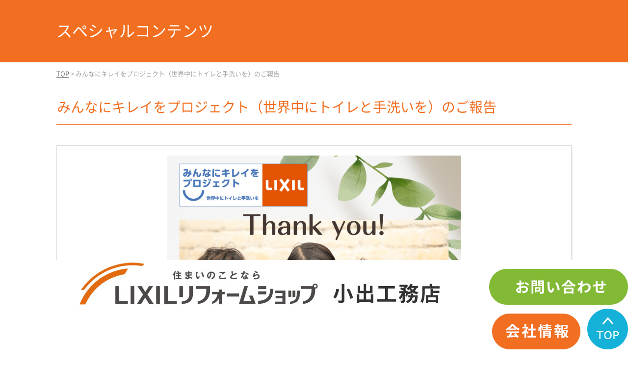

--- FILE ---
content_type: text/html; charset=UTF-8
request_url: https://koide.39fes.net/special/892/
body_size: 7264
content:
<!DOCTYPE html>
<html lang="ja">
<head>

<!-- Global site tag (gtag.js) - Google Analytics -->
<script async src="https://www.googletagmanager.com/gtag/js?id=UA-186955484-5"></script>
<script>
  window.dataLayer = window.dataLayer || [];
  function gtag(){dataLayer.push(arguments);}
  gtag('js', new Date());

  gtag('config', 'UA-186955484-5');
</script>

	
	<meta charset="UTF-8">
	<title>みんなにキレイをプロジェクト（世界中にトイレと手洗いを）のご報告 | LIXILリフォームショップ 小出工務店の感謝祭サイト</title>
	<link rel="shortcut icon" href="https://koide.39fes.net/wp-content/themes/39fes/images/favicon.ico">
	<meta name="viewport" content="width=device-width" />
	<meta name="description" content="みんなにキレイをプロジェクト（世界中にトイレと手洗いを）のご報告 | 感謝祭サイト" />
	<meta name="keywords" content="" />
	
				
	<link rel="stylesheet" href="https://koide.39fes.net/wp-content/themes/39fes/style.css" media="screen,projection,print">
	<link rel="stylesheet" href="https://koide.39fes.net/wp-content/themes/39fes/sp.css" media="screen and (max-width: 680px)">
	<script src="https://koide.39fes.net/wp-content/themes/39fes/js/jquery-1.11.1.min.js" type="text/javascript"></script>

		<script>
	$(function(){
		$("input[type=text]").change(function() {
			$(window).on('beforeunload', function() {
				return '入力内容が破棄されます。よろしいですか？';
			});
		});
		$("input[type=submit]").click(function() {
			$(window).off('beforeunload');
		});
	});
	</script>
	<script src="https://ajaxzip3.github.io/ajaxzip3.js" charset="UTF-8"></script>
	
	
	<script src="https://koide.39fes.net/wp-content/themes/39fes/js/common.js"></script>
	<link rel="stylesheet" href="https://use.fontawesome.com/releases/v5.3.1/css/all.css" integrity="sha384-mzrmE5qonljUremFsqc01SB46JvROS7bZs3IO2EmfFsd15uHvIt+Y8vEf7N7fWAU" crossorigin="anonymous">
	
	<link rel='dns-prefetch' href='//s.w.org' />
		<script type="text/javascript">
			window._wpemojiSettings = {"baseUrl":"https:\/\/s.w.org\/images\/core\/emoji\/13.0.0\/72x72\/","ext":".png","svgUrl":"https:\/\/s.w.org\/images\/core\/emoji\/13.0.0\/svg\/","svgExt":".svg","source":{"concatemoji":"https:\/\/koide.39fes.net\/wp-includes\/js\/wp-emoji-release.min.js?ver=5.5.17"}};
			!function(e,a,t){var n,r,o,i=a.createElement("canvas"),p=i.getContext&&i.getContext("2d");function s(e,t){var a=String.fromCharCode;p.clearRect(0,0,i.width,i.height),p.fillText(a.apply(this,e),0,0);e=i.toDataURL();return p.clearRect(0,0,i.width,i.height),p.fillText(a.apply(this,t),0,0),e===i.toDataURL()}function c(e){var t=a.createElement("script");t.src=e,t.defer=t.type="text/javascript",a.getElementsByTagName("head")[0].appendChild(t)}for(o=Array("flag","emoji"),t.supports={everything:!0,everythingExceptFlag:!0},r=0;r<o.length;r++)t.supports[o[r]]=function(e){if(!p||!p.fillText)return!1;switch(p.textBaseline="top",p.font="600 32px Arial",e){case"flag":return s([127987,65039,8205,9895,65039],[127987,65039,8203,9895,65039])?!1:!s([55356,56826,55356,56819],[55356,56826,8203,55356,56819])&&!s([55356,57332,56128,56423,56128,56418,56128,56421,56128,56430,56128,56423,56128,56447],[55356,57332,8203,56128,56423,8203,56128,56418,8203,56128,56421,8203,56128,56430,8203,56128,56423,8203,56128,56447]);case"emoji":return!s([55357,56424,8205,55356,57212],[55357,56424,8203,55356,57212])}return!1}(o[r]),t.supports.everything=t.supports.everything&&t.supports[o[r]],"flag"!==o[r]&&(t.supports.everythingExceptFlag=t.supports.everythingExceptFlag&&t.supports[o[r]]);t.supports.everythingExceptFlag=t.supports.everythingExceptFlag&&!t.supports.flag,t.DOMReady=!1,t.readyCallback=function(){t.DOMReady=!0},t.supports.everything||(n=function(){t.readyCallback()},a.addEventListener?(a.addEventListener("DOMContentLoaded",n,!1),e.addEventListener("load",n,!1)):(e.attachEvent("onload",n),a.attachEvent("onreadystatechange",function(){"complete"===a.readyState&&t.readyCallback()})),(n=t.source||{}).concatemoji?c(n.concatemoji):n.wpemoji&&n.twemoji&&(c(n.twemoji),c(n.wpemoji)))}(window,document,window._wpemojiSettings);
		</script>
		<style type="text/css">
img.wp-smiley,
img.emoji {
	display: inline !important;
	border: none !important;
	box-shadow: none !important;
	height: 1em !important;
	width: 1em !important;
	margin: 0 .07em !important;
	vertical-align: -0.1em !important;
	background: none !important;
	padding: 0 !important;
}
</style>
	<link rel='stylesheet' id='wp-block-library-css'  href='https://koide.39fes.net/wp-includes/css/dist/block-library/style.min.css?ver=5.5.17' type='text/css' media='all' />
<link rel='stylesheet' id='responsive-lightbox-fancybox-css'  href='https://koide.39fes.net/wp-content/plugins/responsive-lightbox/assets/fancybox/jquery.fancybox.min.css?ver=2.3.1' type='text/css' media='all' />
<script type='text/javascript' src='https://koide.39fes.net/wp-includes/js/jquery/jquery.js?ver=1.12.4-wp' id='jquery-core-js'></script>
<script type='text/javascript' src='https://koide.39fes.net/wp-content/plugins/responsive-lightbox/assets/infinitescroll/infinite-scroll.pkgd.min.js?ver=5.5.17' id='responsive-lightbox-infinite-scroll-js'></script>
<link rel="https://api.w.org/" href="https://koide.39fes.net/wp-json/" /><link rel="alternate" type="application/json" href="https://koide.39fes.net/wp-json/wp/v2/special/892" /><link rel="EditURI" type="application/rsd+xml" title="RSD" href="https://koide.39fes.net/xmlrpc.php?rsd" />
<link rel="wlwmanifest" type="application/wlwmanifest+xml" href="https://koide.39fes.net/wp-includes/wlwmanifest.xml" /> 
<link rel='prev' title='ＬＩＸＩＬリフォームショップの性能向上リフォーム・ここちリノベーションのバーチャル施工例をご覧ください！' href='https://koide.39fes.net/special/798/' />
<link rel='next' title='１分でカンタンCHECK！窓の補助金がいくらでるかスグ分かります、ぜひお試しください！！' href='https://koide.39fes.net/special/910/' />
<meta name="generator" content="WordPress 5.5.17" />
<link rel="canonical" href="https://koide.39fes.net/special/892/" />
<link rel='shortlink' href='https://koide.39fes.net/?p=892' />
<link rel="alternate" type="application/json+oembed" href="https://koide.39fes.net/wp-json/oembed/1.0/embed?url=https%3A%2F%2Fkoide.39fes.net%2Fspecial%2F892%2F" />
<link rel="alternate" type="text/xml+oembed" href="https://koide.39fes.net/wp-json/oembed/1.0/embed?url=https%3A%2F%2Fkoide.39fes.net%2Fspecial%2F892%2F&#038;format=xml" />
<!-- Analytics by WP-Statistics v13.0.5 - https://wp-statistics.com/ -->
<style type="text/css">.recentcomments a{display:inline !important;padding:0 !important;margin:0 !important;}</style>
</head>


<body class="special-template-default single single-special postid-892">

	<header>
		</header>

		
<style>
	.slider img { display: block; margin-left: auto; margin-right: auto; }	
	.kaisaibloc { width: 100%; position: relative;}
	.kaisakikan {
		position: absolute;
		margin-top: -1.3em;
		text-align: center;
		width: 100%;
		color: #fff;
		font-weight: 600;
	}
	
	.font44 { font-size: 40px;}
	.font34 { font-size: 36px;}
	.font24 { font-size: 32px;}
	
	@media screen and (max-width: 1050px) {
		.kaisakikan {
			margin-top: -1.2em;
		}
		.font44 { font-size: 26px;}
		.font34 { font-size: 30px;}
		.font24 { font-size: 28px;}
	}
	@media screen and (max-width: 640px) {
		.kaisakikan {
			position: absolute;
			margin-top: -30px;
		}
	.font44 { font-size: 16px;}
	.font34 { font-size: 15px;}
	.font24 { font-size: 14px;}
		
	}
</style>
	
<div class="container bg-content">
				<div class="noprint">
<div class="mB"><div class="wrapper">スペシャルコンテンツ</div></div>	
</div>	
<div id="maincon" class="clearfix">

	<div class="kizi">
	<div class="wrapper clearfix">
				<div class="noprint">
<div id="breadcrumbswrap">
		<div class="breadcrumbs">
			<!-- Breadcrumb NavXT 6.6.0 -->
<span property="itemListElement" typeof="ListItem"><a property="item" typeof="WebPage" title="Go to LIXILリフォームショップ 小出工務店の感謝祭サイト." href="https://koide.39fes.net" class="home" ><span property="name">TOP</span></a><meta property="position" content="1"></span> &gt; <span property="itemListElement" typeof="ListItem"><span property="name" class="post post-special current-item">みんなにキレイをプロジェクト（世界中にトイレと手洗いを）のご報告</span><meta property="url" content="https://koide.39fes.net/special/892/"><meta property="position" content="2"></span>		</div>	
</div>					
	<h1 class="kizittl">みんなにキレイをプロジェクト（世界中にトイレと手洗いを）のご報告</h1>
		</div>	
		
                                   
            <div id="post-892" class="mb50 post-892 special type-special status-publish hentry">
				
				<div class="noprint">
				
								<div class="mb30 tenpobloc specbloc">
					<div class="clearfix mb30">
						<div class="item01">
														<span class="imgmain"><img src="https://koide.39fes.net/wp-content/uploads/Thank-you-1024x1024.png" alt="みんなにキレイをプロジェクト（世界中にトイレと手洗いを）のご報告" /></span>
													</div>
						<div class="txt"><p>昨年の10月から実施しておりましたLIXILの『みんなにキレイをプロジェクト』が終了いたしました。LIXILのトイレまたはキッチン水栓のナビッシュのご採用１台につき、１$をユニセフに寄付を行い、アフリカの衛生環境を良くするという活動です。</p>
<p>皆さまの新築・リフォームで集まった金額は約2,830万円！リクシルからユニセフに寄付をさせていただきます。皆さまのご協力、本当にありがとうございました！</p>
<p>プロジェクトは終了いたしましたが、LIXILとユニセフの取組みは『MAKE A SPLASH』で続いています。ぜひ、ホームページもご覧ください。</p>
</div>
												<div class="mt20" style="text-align:left;"><a class="button" href="https://www.lixil.com/jp/makeasplash/" target="_blank">ホームページはこちら⇒</a></div>
						

					</div>

				</div>
					
													
									
		</div>
								
<script>
$(function(){
  //クーポンの要素
  var elm = $('.coupon');
  //非表示にしたい要素
  var hide_elm = $('.noprint,footer,button');
  elm.each(function(i){
    elm.eq(i).find('button').click(function(){
      //非表示
      hide_elm.addClass('print');
      //その他のクーポンを非表示
      elm.not(elm.eq(i)).addClass('print');
      //印刷
      window.print();
      //元に戻す
      hide_elm.removeClass('print');
      elm.removeClass('print');
    });
  });
});
</script>				
				
<style>
.print{display:none !important}
	.coupon div {
		padding: 20px;
		border: 2px solid #F26F21;
		font-size: 20px;
		line-height: 2em;
		margin: 20px 0px;
	}
	.tenpodata {
		margin: auto;
	}

	.tenpodata dl {
		padding: 10px 0px;
		margin: 0px 0px;
		border-bottom: 1px solid #ccc;
		text-align: left;
	}

	.tenpodata dl dd,
	.tenpodata dl dt {
		float: left;
		padding: 0px 10px;
		margin: 0px;
	}

	.tenpodata dl dt {
		font-weight: 400;
		width: 8em;
	}

	.tenpodata dl dd {
		width: 60%;
		position: relative;
		padding-left: 5%;
	}

	.tenpodata dl dd:before {
		content: "　";
		position: absolute;
		left: 0;
		height: 100%;
		border-left: 1px solid #000;	
	}	
	.tenpodata dl dd a {
		padding-top: 2px;
		padding-bottom: 2px;
		color: hsl(240, 100%, 47%);
		text-decoration: none;
		border-bottom: 1px solid hsla(240, 100%, 47%, 0.5);
	}
	.imgmain { display: block; text-align: center; }
	.imgmain img { max-height: 600px; display: block; margin: auto; }
	.info_photos { text-align: left; }
	.info_photos li { display: inline-block; margin: 10px 1%; width: 31%; vertical-align: top; }
	.info_photos li a { text-decoration: none!important; }
	.info_photos li img { width: 100%;}
	.tenpobloc {
		box-shadow: 2px 2px 3px #eee;
		border: 1px solid #ddd;
		text-align: center;
		padding: 20px 90px;
		margin-bottom: 50px;
	}
	.tenpobloc .item01 {
		vertical-align: top;
		margin-bottom: 30px;
	}
	.tenpobloc .item02 {
		vertical-align: top;
		padding-top: 10px;
	}
	.tenpobloc  p {
		margin: 0px;
	}
	.tenpobloc  .txt {
		text-align: left;
		line-height: 2em;
		margin-bottom: 30px;
	}
	@media screen and (max-width: 640px) {
		.info_photos li { display: inline-block; margin: 2px; width: auto; }	
		.tenpobloc {
			padding: 20px 10px;
			margin-bottom: 20px;
		}
		
	}

</style>

				<div class="clearfix">
                                    </div>

            </div><!-- #post_id -->

            
				<div class="noprint">

 

<div class="kanren mb20">
<div class="midashi mb20">関連記事</div>
<ul class="list clearfix">
	
<li><div><a href="https://koide.39fes.net/special/910/"><span><img src="https://koide.39fes.net/wp-content/uploads/窓アイコン-150x150.jpg" alt="１分でカンタンCHECK！窓の補助金がいくらでるかスグ分かります、ぜひお試しください！！"  title="１分でカンタンCHECK！窓の補助金がいくらでるかスグ分かります、ぜひお試しください！！" /></span><h3>１分でカンタンCHECK！窓の補助金がいくらでるかスグ分かります、ぜひお試しください！！</h3></a></div></li>
	
<li><div><a href="https://koide.39fes.net/special/798/"><span><img src="https://koide.39fes.net/wp-content/uploads/vr-jirei_pict01-150x150.png" alt="ＬＩＸＩＬリフォームショップの性能向上リフォーム・ここちリノベーションのバーチャル施工例をご覧ください！"  title="ＬＩＸＩＬリフォームショップの性能向上リフォーム・ここちリノベーションのバーチャル施工例をご覧ください！" /></span><h3>ＬＩＸＩＬリフォームショップの性能向上リフォーム・ここちリノベーションのバーチャル施工例をご覧ください！</h3></a></div></li>
	
<li><div><a href="https://koide.39fes.net/special/744/"><span><img src="https://koide.39fes.net/wp-content/uploads/アイコン4月-1-150x150.jpg" alt="タサン志麻さんのスペシャルレシピ（4月）"  title="タサン志麻さんのスペシャルレシピ（4月）" /></span><h3>タサン志麻さんのスペシャルレシピ（4月）</h3></a></div></li>
	
<li><div><a href="https://koide.39fes.net/special/732/"><span><img src="https://koide.39fes.net/wp-content/uploads/リデアアイコン-150x150.jpg" alt="私らしさが見つかるバスルーム LIXIL Lidea（リデア）を市川紗椰さんが語る！"  title="私らしさが見つかるバスルーム LIXIL Lidea（リデア）を市川紗椰さんが語る！" /></span><h3>私らしさが見つかるバスルーム LIXIL Lidea（リデア）を市川紗椰さんが語る！</h3></a></div></li>
	
<li><div><a href="https://koide.39fes.net/special/431/"><span><img src="https://koide.39fes.net/wp-content/uploads/オンラインショールーム（アイコン）-150x150.jpg" alt="ＬＩＸＩＬオンラインショールーム  ご自宅や当社で商品を見ることができます！"  title="ＬＩＸＩＬオンラインショールーム  ご自宅や当社で商品を見ることができます！" /></span><h3>ＬＩＸＩＬオンラインショールーム  ご自宅や当社で商品を見ることができます！</h3></a></div></li>
	
<li><div><a href="https://koide.39fes.net/special/624/"><span><img src="https://koide.39fes.net/wp-content/uploads/文字入り）アクアスプレー吐水-1-150x150.jpg" alt="長野市の皆さまに朗報！今、取替用シャワーヘッドが熱い！ミラブルプラス、リファファインバブルに続きLIXILからもウルトラファインバブルのエコアクアシャワーSPAが新発売！"  title="長野市の皆さまに朗報！今、取替用シャワーヘッドが熱い！ミラブルプラス、リファファインバブルに続きLIXILからもウルトラファインバブルのエコアクアシャワーSPAが新発売！" /></span><h3>長野市の皆さまに朗報！今、取替用シャワーヘッドが熱い！ミラブルプラス、リファファインバブルに続きLIXILからもウルトラファインバブルのエコアクアシャワーSPAが新発売！</h3></a></div></li>
	
<li><div><a href="https://koide.39fes.net/special/607/"><span><img src="https://koide.39fes.net/wp-content/uploads/ロゴ-150x150.jpg" alt="SDGsが楽しく学べるYouTube番組 『内田篤人のSDGsスクール！』"  title="SDGsが楽しく学べるYouTube番組 『内田篤人のSDGsスクール！』" /></span><h3>SDGsが楽しく学べるYouTube番組 『内田篤人のSDGsスクール！』</h3></a></div></li>
	
<li><div><a href="https://koide.39fes.net/special/440/"><span><img src="https://koide.39fes.net/wp-content/uploads/アイコン-150x150.png" alt="水まわりのお手入れ 豆知識"  title="水まわりのお手入れ 豆知識" /></span><h3>水まわりのお手入れ 豆知識</h3></a></div></li>
</ul>
</div>
 


	</div>


	</div>
<!-- /kizi -->

</div>
<!-- /maincon -->

</div> <!-- /wrapper -->
</div> <!-- /container -->


<!-- footer -->
<footer>
	<section id="footer01" class="clearfix">
		<div class="clearfix">
						<div class="box1">
						<a href="https://koide.39fes.net"><img src="https://koide.39fes.net/wp-content/uploads/logo.jpg" alt="LIXILリフォームショップ 小出工務店" class="flogo" /></a>
					<a href="https://lixil-reformshop.jp/contact/SP00000045/" target="_blank" rel="noopener noreferrer"><img src="https://koide.39fes.net/wp-content/themes/39fes/images/toi-bn.png" alt="お問い合わせ" /></a>
			<a href="https://lixil-reformshop.jp/shop/SP00000045/" target="_blank" rel="noopener noreferrer"><img src="https://koide.39fes.net/wp-content/themes/39fes/images/gaiyou-bn.png" alt="会社情報" /></a>
			<a href="https://koide.39fes.net"><img src="https://koide.39fes.net/wp-content/themes/39fes/images/page-top.png" alt="トップへ戻る" /></a>
			</div>
					</div>
	</section><!-- END footer01 -->
    <section id="footer03">
        <div class="wrapper clearfix" style="border-bottom: 1px solid #eee;">
            <div class="aligncenter pt10 pb10">				
			<small>Copyright (C) &nbsp;2021&nbsp;LIXILリフォームショップ 小出工務店の感謝祭サイト All Rights Reserved.</small>
			</div>
		</div>
    </section>


	<div class="container">
		<div class="wrapper">
		</div>
	</div>


<script type="text/javascript">
  $(function(){
    $('a[href^="#"]').click(function(){
    var speed = 500;
    var href= $(this).attr("href");
    var target = $(href == "#" || href == "" ? 'html' : href);
    var position = target.offset().top;
    $("html, body").animate({scrollTop:position}, speed, "swing");
    return false;
    });
  });
</script>


<script>
window.WebFontConfig = {
    custom: { families: [ 'Noto Sans CJK JP Subset' ],
              urls: [ '/wp-content/themes/39fes/noto-fonts/noto.css' ] },
    active: function() {
        sessionStorage.fonts = true;
    }
};

(function() {
    var wf = document.createElement('script');
    wf.src = 'https://ajax.googleapis.com/ajax/libs/webfont/1.6.26/webfont.js';
    wf.type = 'text/javascript';
    wf.async = 'true';
    var s = document.getElementsByTagName('script')[0];
    s.parentNode.insertBefore(wf, s);
})();
</script>

<script type="text/javascript">
document.addEventListener( 'wpcf7mailsent', function( event ) {
    if ( '31' == event.detail.contactFormId ) {
    	location = '/c-thanks/';
    }
    if ( '191' == event.detail.contactFormId ) {
    	location = '/m1-thanks/';
    }
    if ( '301' == event.detail.contactFormId ) {
    	location = '/m2-thanks/';
    }

}, false );
</script>

<script type='text/javascript' src='https://koide.39fes.net/wp-content/plugins/responsive-lightbox/assets/fancybox/jquery.fancybox.min.js?ver=2.3.1' id='responsive-lightbox-fancybox-js'></script>
<script type='text/javascript' id='responsive-lightbox-js-extra'>
/* <![CDATA[ */
var rlArgs = {"script":"fancybox","selector":"lightbox","customEvents":"","activeGalleries":"1","modal":"0","showOverlay":"1","showCloseButton":"1","enableEscapeButton":"1","hideOnOverlayClick":"1","hideOnContentClick":"1","cyclic":"1","showNavArrows":"1","autoScale":"1","scrolling":"auto","centerOnScroll":"1","opacity":"1","overlayOpacity":"70","overlayColor":"#666","titleShow":"1","titlePosition":"outside","transitions":"none","easings":"linear","speeds":"300","changeSpeed":"300","changeFade":"100","padding":"5","margin":"5","videoWidth":"1080","videoHeight":"720","woocommerce_gallery":"0","ajaxurl":"https:\/\/koide.39fes.net\/wp-admin\/admin-ajax.php","nonce":"35bf3e30cf"};
/* ]]> */
</script>
<script type='text/javascript' src='https://koide.39fes.net/wp-content/plugins/responsive-lightbox/js/front.js?ver=2.3.1' id='responsive-lightbox-js'></script>
<script type='text/javascript' src='https://koide.39fes.net/wp-includes/js/wp-embed.min.js?ver=5.5.17' id='wp-embed-js'></script>
</footer>
<!-- /footer -->
</body>
</html>


--- FILE ---
content_type: text/css
request_url: https://koide.39fes.net/wp-content/themes/39fes/style.css
body_size: 3413
content:
@charset "UTF-8";
/*
	Theme Name: 39fes
	Author: eSales System Laboratory Inc.
	Author URI: http://www.e-uru.biz/
	Version: 1.0.0
*/

/****************************************
          General Setting
*****************************************/
html,body,h1,h2,h3,h4,h5,h6,div,p,ul,ol,li,dl,dt,dd,table,th,td {box-sizing: border-box;}

html {
	margin: 0px auto;
}


body {
	font-family: "Noto Sans Japanese", "ヒラギノ角ゴ Pro W3", "Hiragino Kaku Gothic Pro", "メイリオ", Meiryo, "ＭＳ Ｐゴシック", sans-serif;
	font-size: 16px;
	font-weight: 400;
	line-height: 1.7em;
	margin: 0px auto;
	padding: 0px;
	min-width: 1050px;
	overflow-x: hidden;
	color: #373A3C;
	word-break: break-word;	
}

img {
	border-style:none;
	max-width: 100%;
	height: auto;
}

a:hover img { opacity: 0.7; }

/****************************************
          Typography
*****************************************/

h1, h2, h3, h4, h5, h6{
	font-weight: normal;
}

/****************************************
          List
*****************************************/

ul,ol {
	margin: 0;
	padding: 0;
	list-style: none;
}

li { list-style: none; }


.sp,
.sponly  {display:none}

.wp-pagenavi{clear: both;}
.wp-pagenavi a, .wp-pagenavi span {text-decoration: none;border: 1px solid #BFBFBF;padding: 3px 5px;margin: 2px;}
.wp-pagenavi a:hover, .wp-pagenavi span.current {border-color: #000;}
.wp-pagenavi span.current {font-weight: bold;}

/****************************************

          Link

*****************************************/

a {
	color: #000;
	text-decoration: none;
	cursor: pointer;
}

a:hover {
	color: #737272;
}
/*
a:hover img { opacity: 0.7; }
*/
img {
	max-width: 100%;
}

p {
margin-top: 0px;
}

footer {
	padding-top: 100px;
}
#footer01 {
	background: #fff;
	padding: 5px 0 0px;
	position: fixed;
	bottom: 0px;
	right: 0px;
	z-index: 1000;
	width: 100%;
}
#footer01 img { display: inline-block; margin-left: 10px; }
#footer01 img.flogo { margin-right: 80px; }
#footer01 .box1 {
	text-align: right;
}

#footer03 { padding: 20px 0px 10px; text-align: center; font-size: 14px; margin: 0px 0px 100px; }


/****************************************

          Layout

*****************************************/
#maincon {
	padding: 0px 0px 0px;
}

.container {
	margin-left: auto;
	margin-right: auto;
}

.wrapper {
	text-align: left;
	margin-left: auto;
	margin-right: auto;
	width: 1050px;
	position: relative;
}

header {
	width: 100%;
	top: 0;
}

#header {
	display: block;
	width: 100%;
	padding-top: 5px;
	margin-left: auto;
	margin-right: auto;
	border-top: 6px solid #0073BD;
}
 
/* ------- メニュー部分 ------- */

.alignleft { float: left; }
.alignright { float: right; }
.aligncenter { text-align: center;}


.clearfix:after {
	content: " ";
	display: block;
	clear: both;
}
/****************************************

          Navigation

*****************************************/



.font12 { font-size: 12px; }
.font14 { font-size: 14px; }
.font16 { font-size: 16px; }
.font18 { font-size: 18px; }
.font20 { font-size: 20px; }
.font24 { font-size: 24px; }
.font28 { font-size: 28px; }
.font36 { font-size: 36px; }

/****************************************

          margin

*****************************************/

.mt0 { 	margin-top: 0px; }
.mt5 { 	margin-top: 5px; }
.mr5 { margin-right: 5px; }
.ml5 { 	margin-left: 5px; }
.mb5 { margin-bottom: 5px; }
.mt10 { margin-top: 10px; }
.mr10 { margin-right: 10px; }
.ml10 { margin-left: 10px; }
.mb10 { margin-bottom: 10px; }
.mt20 { margin-top: 20px; }
.mr20 { margin-right: 20px; }
.ml20 { margin-left: 20px; }
.mb20 { margin-bottom: 20px; }
.mt30 { margin-top: 30px; }
.mr30 { margin-right: 30px; }
.ml30 { margin-left: 30px; }
.mb30 { margin-bottom: 30px; }
.mt40 { margin-top: 40px; }
.mr40 { margin-right: 40px; }
.ml40 { margin-left: 40px; }
.mb40 { margin-bottom: 40px; }
.mt50 { margin-top: 50px; }
.mr50 { margin-right: 50px; }
.mr60 { margin-right: 60px; }
.mr80 { margin-right: 80px; }
.ml50 { margin-left: 50px; }
.ml60 { margin-left: 60px; }
.mb50 { margin-bottom: 50px; }
.mb60 { margin-bottom: 60px; }
.mb70 { margin-bottom: 70px; }
.mb80 { margin-bottom: 80px; }


/****************************************

          padding

*****************************************/
.pt10 { padding-top: 10px; }
.pr10 { padding-right: 10px; }
.pl10 { padding-left: 10px; }
.pb10 { padding-bottom: 10px; }
.pt20 { padding-top: 20px; }
.pr20 { padding-right: 20px; }
.pl20 { padding-left: 20px; }
.pb20 { padding-bottom: 20px; }
.pt30 { padding-top: 30px; }
.pr30 { padding-right: 30px; }
.pl30 { padding-left: 30px; }
.pb30 { padding-bottom: 30px; }
.pt40 { padding-top: 40px; }
.pr40 { padding-right: 40px; }
.pl40 { padding-left: 40px; }
.pb40 { padding-bottom: 40px; }
.pt50 { padding-top: 50px; }
.pr50 { padding-right: 50px; }
.pl50 { padding-left: 50px; }
.pb50 { padding-bottom: 50px; }
.pb60 { padding-bottom: 60px; }
.pb70 { padding-bottom: 70px; }
.pt70 { padding-top: 70px; }
.pb80 { padding-bottom: 80px; }
.pb100 { padding-bottom: 100px; }

/* ------- フッターメニュー部分 ------- */

/* ------- フッターメニュー部分 ------- */

/* ------- TOP ------- */
#top-spec { padding: 70px 0px; }
#top-spec ul {
	text-align: center;
	padding: 0px 0px;
}
#top-spec ul li {
	display: inline-block;
	width: 240px;
	margin: 10px 23px 10px 0px;
	box-sizing: border-box;
	text-align: left;
	vertical-align: top;
}

#top-spec ul li:nth-child(4n + 4) {
	margin-right: 0px;
} 

#top-spec ul li span.img img {
	border-radius: 10px;
	height: 240px;
	width: 100%;
	object-fit: cover;
	border: 1px solid #eee;
}

#top-spec ul li h2 { margin: 0px 10px 20px; line-height: 1.5em; font-size: 20px; }

#top-spec ul li a {
	display: block;
	position: relative;
}
#top-spec ul li .newmark {
	position: absolute;
	top: 10px;
	left: 10px;
}

#top-product {
	background: #FFFDE6;
	padding: 80px 0px;
}

#top-product ul li {
	display: inline-block;
	width: 240px;
	margin: 10px 23px 10px 0px;
	box-sizing: border-box;
	text-align: left;
	vertical-align: top;
	position: relative;
}

#top-product ul li:nth-child(4n + 4) {
	margin-right: 0px;
} 

#top-product ul li img {
	border-radius: 10px;
	border: 3px solid #FFFDE6;
}
#top-product ul li:hover img {
	border: 3px solid #F26F21;
}

#top-product ul li h2 { margin: 0px 10px 20px; line-height: 1.5em; font-size: 21px; position: relative; }
#top-product ul li h2:after { content: "›"; position: absolute; right: -10px; top: 0px; color: #F26F21; font-size: 32px; }
#top-product ul li:hover h2 { color: #F26F21; }
#top-product ul li .txt { position: absolute; top: 3px; left: 3px; padding: 100px 10px 0px; overflow: hidden; background: rgba(255, 255, 255, 0.6); width:239px; height: 239px; border-radius: 10px; opacity: 0; color: #F26F21; font-size: 20px; text-align: center; }
#top-product ul li:hover .txt { opacity: 1;}
#top-info {
	padding: 80px 0px;
}
#top-info ul {
	text-align: center;
	padding: 0px;
}
#top-info ul li {
	display: inline-block;
	width: 240px;
	margin: 10px 23px 10px 0px;
	box-sizing: border-box;
	text-align: left;
	vertical-align: top;
	position: relative;
}

#top-info ul li:nth-child(4n + 4) {
	margin-right: 0px;
} 

#top-info ul li img {
	border-radius: 10px;
	width: 100%;
	height: 200px;
	object-fit: cover;	
}
#top-info ul li h2 {
	margin: 0px 0px 0px;
	line-height: 1.5em;
	font-size: 20px;
	position: absolute;
	padding-top: 30%;
	text-align: center;
	width: 100%;
	top: 0px;
	background: rgba(0,0,0,0.4);
	height: 97%;
	border-radius: 10px;
	color: #fff;
	letter-spacing: -1px;
}

#top-info ul li:hover h2 {
	color: #000;
	background: rgba(0,0,0,0);
}

#top-info .subttl { font-size: 28px; }

#top-douga {
	background: #FFFDE6;
	padding: 80px 0px;
}

#top-douga ul {
	text-align: center;
	padding: 0px;
}
#top-douga ul li {
	display: inline-block;
	width: 240px;
	margin: 10px 23px 10px 0px;
	box-sizing: border-box;
	text-align: left;
	vertical-align: top;
	position: relative;
}

#top-douga ul li:nth-child(4n + 4) {
	margin-right: 0px;
} 

#top-douga ul li img {
	border-radius: 10px;
	border: 3px solid #FFFDE6;
}
#top-douga ul li img:hover {
	border: 3px solid #000;
}

#top-douga ul li h2 { margin: 0px 10px 20px; line-height: 1.5em; font-size: 18px; }

/* ------- TOP ------- */

/* ------- kaso ------- */
.mB {
	background: #F26F21;
	color: #fff;
	font-size: 32px;
	text-align: center;
	padding: 50px 0px;
	margin: 0px;
}
.product_list {
/*	display: flex;
	justify-content: center;	
	*/
}
.product_list {
	display: block;
/*	
	width: 45%;
	border: 2px solid #eee;
	border-radius: 10px;
	padding: 10px;
	box-sizing: border-box;
	margin: 0px 2%;
	text-align: left;
*/
}
.product_list .txt p {
	padding: 0px 10px;
	margin: 0px;
	font-size: 17px;
}

.product_list .txt p.item01 {
	color: #999;
	font-size: 15px;
}

.product_list img {
	margin: 0px auto;
	width: 400px;
	float: left;
/*	
	height: 350px;
	object-fit: cover;
*/
}
.product_list .txt {
	width: 600px;
	float: right;
}

.product_list h2 {
	padding: 0px;
	margin: 10px 10px 5px;
	font-size: 1.5em;
}

.product_list .txt .prolink {	
	display: inline-block;
	background: #2386DD;
	border-radius: 10px;
	padding:12px 9px;
	margin-right: 10px;
	text-align: center;
	font-size: 18px;
	color: #fff;
	box-shadow: 2px 2px 2px #999;
	text-decoration: none;
	
/*    text-decoration: underline;
    text-underline-position: under;
*/
}

.product_list .txt .prolink:hover {
	background: #69afed;
}

.product_list .txt .camplink {	
	display: inline-block;
	background: #D37084;
	border-radius: 10px;
	padding:12px 9px;
	margin-right: 10px;
	text-align: center;
	font-size: 18px;
	color: #fff;
	box-shadow: 2px 2px 2px #999;
	text-decoration: none;
	
/*    text-decoration: underline;
    text-underline-position: under;
*/
}

.product_list .txt .camplink:hover {
	background: #f396a8;
}
.product_list .txt .toilink {
	display: inline-block;
	background: #83BA35;
	border-radius: 10px;
	padding:12px 10px;
	text-align: center;
	font-size: 18px;
	color: #fff;
	box-shadow: 2px 2px 2px #999;
	text-decoration: none;
}

.product_list .txt .toilink:hover {
	background: #b6d66c;	
}

.prodetail {
	margin:0px 0px 50px 0px;
	border-collapse:collapse;
	text-align: left;
	line-height: 1.5em;
	width: 100%;
}

.prodetail th {
	text-align: left; 
	padding:20px 10px; 
	font-weight: normal;
	width: 11em; 
	font-weight: 500;
	color: #333;
	border-bottom: 1px solid #e5e5e5;
	vertical-align: top;
}

.prodetail td {
	border: solid 0px #dddddd; 
	padding:20px 10px; 
	border-bottom: 1px solid #e5e5e5;
	border-left: 5px solid #fff;
}

.pro_photos { text-align: left; }
.pro_photos li { display: inline-block; margin: 10px 15px; width: 315px; vertical-align: top; }
.pro_photos li a { text-decoration: none !important; }
.pro_photos li img { width: 100%; border: 1px solid #f6f6f6; }
.pdfsiryou img { height: auto; width: 45%; margin: 10px 2%; border: 2px solid #ddd; }
.pdfsiryou { text-align: center; }



.midashi {
	padding: 0px 1em;
	border-left: 3px solid #F26F21;
	font-size: 24px;
	line-height: 1.5em;
	margin-bottom: 20px;
}

.kizi a {
	text-decoration: underline;
	text-underline-position: under;
}

.kizi .specbloc a {
/*	text-decoration: none;
	background: #83BA35;
	padding: 10px 15px;
	box-shadow: 3px 3px 3px #999;
	display: inline-block;
	margin: 20px 0px;
	color: #fff;
	border-radius: 15px;
	line-height: 1.3em;
*/
    text-decoration: underline;
    text-underline-position: under;	
}


.kizi .specbloc a:hover {
	color: #999;
}

.kizi .specbloc a.button {
	text-decoration: none;
	background: #83BA35;
	padding: 10px 15px;
	box-shadow: 3px 3px 3px #999;
	display: inline-block;
	margin: 20px 0px;
	color: #fff;
	border-radius: 15px;
	line-height: 1.3em;	
}
.kizi .specbloc a.button:hover {
	color: #fff;
	background: #87c65e;
}


.kizittl {
	padding: 0.5em 1px;
	margin-bottom: 1.5em;
	color: #F26F21;
	font-size: 28px;
	line-height: 1.5em;	
	border-bottom: 1px solid #F26F21;

}

.kanren ul.list li { display: inline-block; width: 31%; text-align: center; margin: 10px 1%; vertical-align: top; }
.kanren .list li img {
	border: 1px solid #eee;
	max-height: 140px;
	width: 140px;
	float: left;
	margin-right: 10px;
}

.kanren ul.list li h3{
	font-size: 16px;
	text-align: left;
    margin: 0px 0px 20px 20px;
	font-weight: 400;
}
.child_pages { margin-top: 20px; width: 100%; display: flex; flex-wrap: wrap; text-align: center; }
.child_page { display: inline-block;
    width: 24%;
    text-align: center;
    margin: 0px 0.5% 10px;
    box-sizing: border-box;
    background-color: #fde05c; }

.child_page h3 { padding-left: 0px; font-weight: normal; font-size: 14px; border: 1px solid #ddd; margin: 0px; }
.child_page h3 a { display: block; padding: 10px; }
.child_page h3 a:after { content: "→"; padding-left: 1px; display:block; }

.breadcrumbs { color: #999; font-weight: 300; font-size: 13px; margin-top: 10px; }
.breadcrumbs a { color: #555;}


.coupon div.bloc {
	padding: 100px 30px 60px 120px;
	background: url(images/bgcubon.png) no-repeat top center;
	background-size: cover;
	font-size: 20px;
	line-height: 1.5em;
	height: 320px;
	margin: 0px 0px 10px -50px;
	overflow: hidden;
}

a.link-to-pdf img {
	box-shadow: 3px 3px 3px #999;
	border: 1px solid #eee;
}

/* ------- kaso ------- */

.red { color: #ee0000; }
span.pcbr { display: block; }


@media (max-width: 1050px) {
	body {min-width: 1050px;}
	#footer01 img.flogo { margin-right: 0px; width: 440px; }
	#maincon { padding-left: 10px; padding-right: 10px;}

}

/* ↓PC版 cssを追加しない↓  */


--- FILE ---
content_type: text/css
request_url: https://koide.39fes.net/wp-content/themes/39fes/sp.css
body_size: 1141
content:
@charset "UTF-8";
/*
	Theme Name: 39fes-sp
	Author: eSales System Laboratory Inc.
	Author URI: http://www.e-uru.biz/
	Version: 1.0.0
*/

/****************************************
          General Setting
*****************************************/

body {
	font-size: 14px;
	min-width: 100%;
}

iframe {
	max-width: 100%;
}

.sp {display:   block;}
.pc {display: none;}
.spbr { display: block; }
img.spimgblock { float: none; display: block; margin-left: auto; margin-right: auto; }

/****************************************

          Typography

*****************************************/
img {
	max-width: 100%;
	height: auto;
}

footer {
	width: 100%;
	background-size: cover;
}

/****************************************

          Layout

*****************************************/

#sp_menu_btn {
    position: fixed;
    display: block;
    cursor: pointer;
    width:50px;
    height:50px;
    right:0px;
    margin-top:-5px;
    margin-right:10px;
	z-index: 1000;
}

#header {
	display: block;
	width: 100%;
	height: auto;
	padding-top: 5px;
	padding-left: 0px;
	margin-left: auto;
	margin-right: auto;
	background: none;
}

#maincon {
	padding: 0px 0px 20px;
}
.wrapper { width: 98%; }

.kizi { padding: 20px 10px; }
.midashi,
.kizittl { font-size: 18px; }
#top-spec ul li {
	width: 48%;
	margin: 10px 2% 10px 0px;
}
#top-spec ul li:nth-child(2n + 2) {
	margin-right: 0px;
}
#top-spec ul li h2 { font-size: 15px; margin: 0px 5px 20px; }

#top-spec ul li span.img img { height: 180px; }

#top-product ul li {
	width: 48%;
	margin: 10px 2% 10px 0px;
}
#top-product ul li:nth-child(2n + 2) {
	margin-right: 0px;
}
#top-product ul li h2 { font-size: 18px; margin: 0px 5px 20px; }
#top-product ul li .txt {
	opacity: 1;
    width: 100%;
    height: 74%;
    padding: 30px 10px 0px;
    font-size: 14px;
    background: rgba(255, 255, 255, 0.1); 
}
#top-info .subttl { font-size: 18px; }


#top-info ul li {
	width: 48%;
	margin: 10px 2% 10px 0px;
}
#top-info ul li:nth-child(2n + 2) {
	margin-right: 0px;
}
#top-info ul li h2 { font-size: 18px; margin: 0px 5px 20px; }

#top-douga ul li {
	width: 48%;
	margin: 10px 2% 10px 0px;
}
#top-douga ul li:nth-child(2n + 2) {
	margin-right: 0px;
}


#footer_fixed_sp li a i{
	font-size: 22px;
	color: #fff;
	padding-top: 5px;
	margin-bottom: 2px;
}

#footer_fixed_sp li a {
	color: #fff;
	font-size: 18px;
}

#footer_fixed_sp {
	margin: 0;
	float: none;
	display: table;
	width: 100%;
	border-top: 1px solid #fff;
	font-size: 20px;
}
#footer_fixed_sp li {
	display: table-cell;
	color:#fff;
	text-align: center;
	width: 33%;
}

#footer_fixed_sp li#ft_sptoi { background-color:#82BA35; }
#footer_fixed_sp li#ft_spcom { background-color:#F26F21; }
#footer_fixed_sp li#ft_sptop { background-color:#16b1d8; }
.flogo { width: 200px; margin: 10px;}
.product_list li { display: block; width: auto; }
.product_list .txt p {font-size: 15px; padding: 0px;}
.product_list .txt { float: none; width: auto; }
.prodetail th { display: block; width: auto; padding: 10px 0px; }
.prodetail td { display: block; width: auto; padding: 10px 0px; border-left: 0px; }
.product_list .txt .camplink { margin-bottom: 10px; font-size: 16px; }
.product_list .txt .prolink { margin-bottom: 10px;  font-size: 16px;  }
.product_list .txt .toilink { margin-bottom: 10px;  font-size: 16px;  }


.mB {
    background: #F26F21;
    color: #fff;
    font-size: 24px;
    text-align: center;
    padding: 15px 0px;
}

.tenmei { font-size: 18px !important; }
.coupon div.bloc {
	padding: 50px 20px 30px 40px;
	background: url(images/bgcubon-sp.png) no-repeat top center;
	background-size: cover;
	min-height: 200px;
	font-size: 15px;
	line-height: 1.5em;
	height: auto;
	margin: 0px 0px 10px -20px;
	overflow: hidden;
	font-weight: 300;
}

.kanren ul.list li { display: block; width: auto; }
.kanren ul.list li:after { clear: both; display: block; content: ""; }
.kanren .list li img { width: 80px;}


--- FILE ---
content_type: application/javascript
request_url: https://koide.39fes.net/wp-content/themes/39fes/js/common.js
body_size: 850
content:
// 郵便番号の自動検索
$(function(){
  $('#zip').keyup(function(){
    AjaxZip3.zip2addr(this,'','pref','addr');
  })
})

// 電話番号のリンク
$(function(){
    var ua = navigator.userAgent;
    if(ua.indexOf('iPhone') > 0 || ua.indexOf('Android') > 0){
        $('.tel-link').each(function(){
            var str = $(this).text();
            $(this).html($('<a>').attr('href', 'tel:' + str.replace(/-/g, '')).append(str + '</a>'));
        });
    }
});

// 画像のオンーオフの切り替え
$(function(){
	$('a img').hover(function(){
		$(this).attr('src', $(this).attr('src').replace('-off', '-on'));
	}, function(){
		if (!$(this).hasClass('currentPage')) {
		$(this).attr('src', $(this).attr('src').replace('-on', '-off'));
	}
	});
});

// goto top
$(function() {
      // スクロールしたときに実行
      $(window).scroll(function () {
         // 目的のスクロール量を設定(px)
         var TargetPos = 300;
         // 現在のスクロール位置を取得
         var ScrollPos = $(window).scrollTop();
         // 現在位置が目的のスクロール量に達しているかどうかを判断
         if(ScrollPos >= TargetPos) {
            // 達していれば表示
            $("#topbutton").fadeIn();
         }
         else {
            // 達していなければ非表示
            $("#topbutton").fadeOut();
         }
      });

});


// トップのスライド
$(document).ready(function(){
$(function () {
  /*初期表示*/
  $('.ChangeElem_Panel').hide();
  $('.ChangeElem_Panel').eq(0).show();
  $('.ChangeElem_Btn').eq(0).addClass('is-active');
  /*クリックイベント*/
  $('.ChangeElem_Btn').each(function () {
    $(this).on('click', function () {
      var index = $('.ChangeElem_Btn').index(this);
      $('.ChangeElem_Btn').removeClass('is-active');
      $(this).addClass('is-active');
      $('.ChangeElem_Panel').hide();
      $('.ChangeElem_Panel').eq(index).show();
    });
  });
});

});
